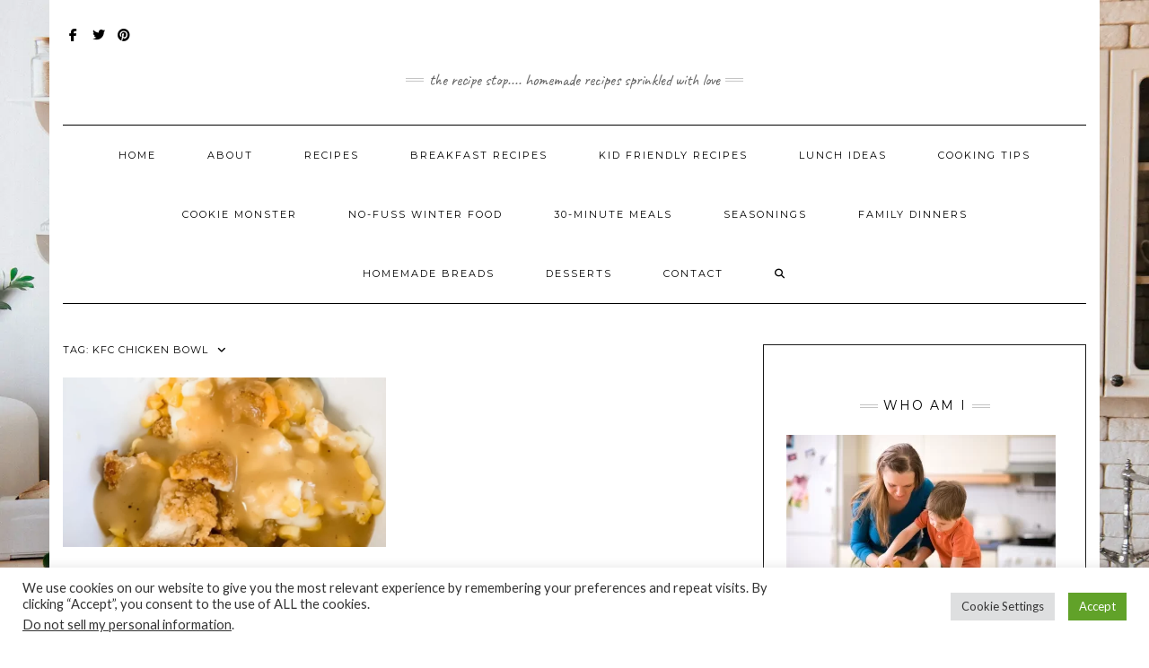

--- FILE ---
content_type: text/html; charset=UTF-8
request_url: https://www.therecipestop.com/tag/kfc-chicken-bowl/
body_size: 16841
content:
<!DOCTYPE html>
<html lang="en-US">
<head>
    <meta charset="UTF-8" />
    <meta http-equiv="X-UA-Compatible" content="IE=edge" />
    <meta name="viewport" content="width=device-width, initial-scale=1" />
        <meta name='robots' content='index, follow, max-image-preview:large, max-snippet:-1, max-video-preview:-1' />

	<!-- This site is optimized with the Yoast SEO plugin v26.6 - https://yoast.com/wordpress/plugins/seo/ -->
	<title>KFC chicken bowl Archives - THE RECIPE STOP</title>
	<link rel="canonical" href="https://www.therecipestop.com/tag/kfc-chicken-bowl/" />
	<meta property="og:locale" content="en_US" />
	<meta property="og:type" content="article" />
	<meta property="og:title" content="KFC chicken bowl Archives - THE RECIPE STOP" />
	<meta property="og:url" content="https://www.therecipestop.com/tag/kfc-chicken-bowl/" />
	<meta property="og:site_name" content="THE RECIPE STOP" />
	<meta property="og:image" content="https://www.therecipestop.com/wp-content/uploads/2023/06/cropped-randy-fath-hRNkOZvStJk-unsplash-scaled-1.jpg" />
	<meta property="og:image:width" content="2558" />
	<meta property="og:image:height" content="1283" />
	<meta property="og:image:type" content="image/jpeg" />
	<meta name="twitter:card" content="summary_large_image" />
	<meta name="twitter:site" content="@HarnsbergerBarb" />
	<script type="application/ld+json" class="yoast-schema-graph">{"@context":"https://schema.org","@graph":[{"@type":"CollectionPage","@id":"https://www.therecipestop.com/tag/kfc-chicken-bowl/","url":"https://www.therecipestop.com/tag/kfc-chicken-bowl/","name":"KFC chicken bowl Archives - THE RECIPE STOP","isPartOf":{"@id":"https://www.therecipestop.com/#website"},"primaryImageOfPage":{"@id":"https://www.therecipestop.com/tag/kfc-chicken-bowl/#primaryimage"},"image":{"@id":"https://www.therecipestop.com/tag/kfc-chicken-bowl/#primaryimage"},"thumbnailUrl":"https://www.therecipestop.com/wp-content/uploads/2022/08/IMG_6362-scaled-1.webp","breadcrumb":{"@id":"https://www.therecipestop.com/tag/kfc-chicken-bowl/#breadcrumb"},"inLanguage":"en-US"},{"@type":"ImageObject","inLanguage":"en-US","@id":"https://www.therecipestop.com/tag/kfc-chicken-bowl/#primaryimage","url":"https://www.therecipestop.com/wp-content/uploads/2022/08/IMG_6362-scaled-1.webp","contentUrl":"https://www.therecipestop.com/wp-content/uploads/2022/08/IMG_6362-scaled-1.webp","width":1200,"height":1600},{"@type":"BreadcrumbList","@id":"https://www.therecipestop.com/tag/kfc-chicken-bowl/#breadcrumb","itemListElement":[{"@type":"ListItem","position":1,"name":"Home","item":"https://www.therecipestop.com/"},{"@type":"ListItem","position":2,"name":"KFC chicken bowl"}]},{"@type":"WebSite","@id":"https://www.therecipestop.com/#website","url":"https://www.therecipestop.com/","name":"THE RECIPE STOP","description":"THE RECIPE STOP.... HOMEMADE RECIPES SPRINKLED WITH LOVE","publisher":{"@id":"https://www.therecipestop.com/#/schema/person/e58090ebeecb2748e6c102678f9331c1"},"potentialAction":[{"@type":"SearchAction","target":{"@type":"EntryPoint","urlTemplate":"https://www.therecipestop.com/?s={search_term_string}"},"query-input":{"@type":"PropertyValueSpecification","valueRequired":true,"valueName":"search_term_string"}}],"inLanguage":"en-US"},{"@type":["Person","Organization"],"@id":"https://www.therecipestop.com/#/schema/person/e58090ebeecb2748e6c102678f9331c1","name":"The Recipe Stop Staff","image":{"@type":"ImageObject","inLanguage":"en-US","@id":"https://www.therecipestop.com/#/schema/person/image/","url":"https://secure.gravatar.com/avatar/c60359efc63f5e3d27411c84f18253d3e0573577eaae2e368fdce69f50e931fb?s=96&d=mm&r=g","contentUrl":"https://secure.gravatar.com/avatar/c60359efc63f5e3d27411c84f18253d3e0573577eaae2e368fdce69f50e931fb?s=96&d=mm&r=g","caption":"The Recipe Stop Staff"},"logo":{"@id":"https://www.therecipestop.com/#/schema/person/image/"},"sameAs":["https://www.therecipestop.com","https://www.facebook.com/barbara.harnsberger","https://www.instagram.com/barbsfamilytips/","https://www.linkedin.com/in/barbaraharnsberger/","https://www.pinterest.com/barbharnsberger/","https://x.com/https://twitter.com/HarnsbergerBarb"]}]}</script>
	<!-- / Yoast SEO plugin. -->


<link rel='dns-prefetch' href='//fonts.googleapis.com' />
<link href='https://fonts.gstatic.com' crossorigin rel='preconnect' />
<link rel="alternate" type="application/rss+xml" title="THE RECIPE STOP &raquo; Feed" href="https://www.therecipestop.com/feed/" />
<link rel="alternate" type="application/rss+xml" title="THE RECIPE STOP &raquo; KFC chicken bowl Tag Feed" href="https://www.therecipestop.com/tag/kfc-chicken-bowl/feed/" />
<script>(()=>{"use strict";const e=[400,500,600,700,800,900],t=e=>`wprm-min-${e}`,n=e=>`wprm-max-${e}`,s=new Set,o="ResizeObserver"in window,r=o?new ResizeObserver((e=>{for(const t of e)c(t.target)})):null,i=.5/(window.devicePixelRatio||1);function c(s){const o=s.getBoundingClientRect().width||0;for(let r=0;r<e.length;r++){const c=e[r],a=o<=c+i;o>c+i?s.classList.add(t(c)):s.classList.remove(t(c)),a?s.classList.add(n(c)):s.classList.remove(n(c))}}function a(e){s.has(e)||(s.add(e),r&&r.observe(e),c(e))}!function(e=document){e.querySelectorAll(".wprm-recipe").forEach(a)}();if(new MutationObserver((e=>{for(const t of e)for(const e of t.addedNodes)e instanceof Element&&(e.matches?.(".wprm-recipe")&&a(e),e.querySelectorAll?.(".wprm-recipe").forEach(a))})).observe(document.documentElement,{childList:!0,subtree:!0}),!o){let e=0;addEventListener("resize",(()=>{e&&cancelAnimationFrame(e),e=requestAnimationFrame((()=>s.forEach(c)))}),{passive:!0})}})();</script>		<style>
			.lazyload,
			.lazyloading {
				max-width: 100%;
			}
		</style>
		<style id='wp-img-auto-sizes-contain-inline-css' type='text/css'>
img:is([sizes=auto i],[sizes^="auto," i]){contain-intrinsic-size:3000px 1500px}
/*# sourceURL=wp-img-auto-sizes-contain-inline-css */
</style>
<link rel='stylesheet' id='wprm-public-css' href='https://www.therecipestop.com/wp-content/plugins/wp-recipe-maker/dist/public-modern.css' type='text/css' media='all' />
<style id='wp-emoji-styles-inline-css' type='text/css'>

	img.wp-smiley, img.emoji {
		display: inline !important;
		border: none !important;
		box-shadow: none !important;
		height: 1em !important;
		width: 1em !important;
		margin: 0 0.07em !important;
		vertical-align: -0.1em !important;
		background: none !important;
		padding: 0 !important;
	}
/*# sourceURL=wp-emoji-styles-inline-css */
</style>
<style id='wp-block-library-inline-css' type='text/css'>
:root{--wp-block-synced-color:#7a00df;--wp-block-synced-color--rgb:122,0,223;--wp-bound-block-color:var(--wp-block-synced-color);--wp-editor-canvas-background:#ddd;--wp-admin-theme-color:#007cba;--wp-admin-theme-color--rgb:0,124,186;--wp-admin-theme-color-darker-10:#006ba1;--wp-admin-theme-color-darker-10--rgb:0,107,160.5;--wp-admin-theme-color-darker-20:#005a87;--wp-admin-theme-color-darker-20--rgb:0,90,135;--wp-admin-border-width-focus:2px}@media (min-resolution:192dpi){:root{--wp-admin-border-width-focus:1.5px}}.wp-element-button{cursor:pointer}:root .has-very-light-gray-background-color{background-color:#eee}:root .has-very-dark-gray-background-color{background-color:#313131}:root .has-very-light-gray-color{color:#eee}:root .has-very-dark-gray-color{color:#313131}:root .has-vivid-green-cyan-to-vivid-cyan-blue-gradient-background{background:linear-gradient(135deg,#00d084,#0693e3)}:root .has-purple-crush-gradient-background{background:linear-gradient(135deg,#34e2e4,#4721fb 50%,#ab1dfe)}:root .has-hazy-dawn-gradient-background{background:linear-gradient(135deg,#faaca8,#dad0ec)}:root .has-subdued-olive-gradient-background{background:linear-gradient(135deg,#fafae1,#67a671)}:root .has-atomic-cream-gradient-background{background:linear-gradient(135deg,#fdd79a,#004a59)}:root .has-nightshade-gradient-background{background:linear-gradient(135deg,#330968,#31cdcf)}:root .has-midnight-gradient-background{background:linear-gradient(135deg,#020381,#2874fc)}:root{--wp--preset--font-size--normal:16px;--wp--preset--font-size--huge:42px}.has-regular-font-size{font-size:1em}.has-larger-font-size{font-size:2.625em}.has-normal-font-size{font-size:var(--wp--preset--font-size--normal)}.has-huge-font-size{font-size:var(--wp--preset--font-size--huge)}.has-text-align-center{text-align:center}.has-text-align-left{text-align:left}.has-text-align-right{text-align:right}.has-fit-text{white-space:nowrap!important}#end-resizable-editor-section{display:none}.aligncenter{clear:both}.items-justified-left{justify-content:flex-start}.items-justified-center{justify-content:center}.items-justified-right{justify-content:flex-end}.items-justified-space-between{justify-content:space-between}.screen-reader-text{border:0;clip-path:inset(50%);height:1px;margin:-1px;overflow:hidden;padding:0;position:absolute;width:1px;word-wrap:normal!important}.screen-reader-text:focus{background-color:#ddd;clip-path:none;color:#444;display:block;font-size:1em;height:auto;left:5px;line-height:normal;padding:15px 23px 14px;text-decoration:none;top:5px;width:auto;z-index:100000}html :where(.has-border-color){border-style:solid}html :where([style*=border-top-color]){border-top-style:solid}html :where([style*=border-right-color]){border-right-style:solid}html :where([style*=border-bottom-color]){border-bottom-style:solid}html :where([style*=border-left-color]){border-left-style:solid}html :where([style*=border-width]){border-style:solid}html :where([style*=border-top-width]){border-top-style:solid}html :where([style*=border-right-width]){border-right-style:solid}html :where([style*=border-bottom-width]){border-bottom-style:solid}html :where([style*=border-left-width]){border-left-style:solid}html :where(img[class*=wp-image-]){height:auto;max-width:100%}:where(figure){margin:0 0 1em}html :where(.is-position-sticky){--wp-admin--admin-bar--position-offset:var(--wp-admin--admin-bar--height,0px)}@media screen and (max-width:600px){html :where(.is-position-sticky){--wp-admin--admin-bar--position-offset:0px}}

/*# sourceURL=wp-block-library-inline-css */
</style><style id='global-styles-inline-css' type='text/css'>
:root{--wp--preset--aspect-ratio--square: 1;--wp--preset--aspect-ratio--4-3: 4/3;--wp--preset--aspect-ratio--3-4: 3/4;--wp--preset--aspect-ratio--3-2: 3/2;--wp--preset--aspect-ratio--2-3: 2/3;--wp--preset--aspect-ratio--16-9: 16/9;--wp--preset--aspect-ratio--9-16: 9/16;--wp--preset--color--black: #000000;--wp--preset--color--cyan-bluish-gray: #abb8c3;--wp--preset--color--white: #ffffff;--wp--preset--color--pale-pink: #f78da7;--wp--preset--color--vivid-red: #cf2e2e;--wp--preset--color--luminous-vivid-orange: #ff6900;--wp--preset--color--luminous-vivid-amber: #fcb900;--wp--preset--color--light-green-cyan: #7bdcb5;--wp--preset--color--vivid-green-cyan: #00d084;--wp--preset--color--pale-cyan-blue: #8ed1fc;--wp--preset--color--vivid-cyan-blue: #0693e3;--wp--preset--color--vivid-purple: #9b51e0;--wp--preset--gradient--vivid-cyan-blue-to-vivid-purple: linear-gradient(135deg,rgb(6,147,227) 0%,rgb(155,81,224) 100%);--wp--preset--gradient--light-green-cyan-to-vivid-green-cyan: linear-gradient(135deg,rgb(122,220,180) 0%,rgb(0,208,130) 100%);--wp--preset--gradient--luminous-vivid-amber-to-luminous-vivid-orange: linear-gradient(135deg,rgb(252,185,0) 0%,rgb(255,105,0) 100%);--wp--preset--gradient--luminous-vivid-orange-to-vivid-red: linear-gradient(135deg,rgb(255,105,0) 0%,rgb(207,46,46) 100%);--wp--preset--gradient--very-light-gray-to-cyan-bluish-gray: linear-gradient(135deg,rgb(238,238,238) 0%,rgb(169,184,195) 100%);--wp--preset--gradient--cool-to-warm-spectrum: linear-gradient(135deg,rgb(74,234,220) 0%,rgb(151,120,209) 20%,rgb(207,42,186) 40%,rgb(238,44,130) 60%,rgb(251,105,98) 80%,rgb(254,248,76) 100%);--wp--preset--gradient--blush-light-purple: linear-gradient(135deg,rgb(255,206,236) 0%,rgb(152,150,240) 100%);--wp--preset--gradient--blush-bordeaux: linear-gradient(135deg,rgb(254,205,165) 0%,rgb(254,45,45) 50%,rgb(107,0,62) 100%);--wp--preset--gradient--luminous-dusk: linear-gradient(135deg,rgb(255,203,112) 0%,rgb(199,81,192) 50%,rgb(65,88,208) 100%);--wp--preset--gradient--pale-ocean: linear-gradient(135deg,rgb(255,245,203) 0%,rgb(182,227,212) 50%,rgb(51,167,181) 100%);--wp--preset--gradient--electric-grass: linear-gradient(135deg,rgb(202,248,128) 0%,rgb(113,206,126) 100%);--wp--preset--gradient--midnight: linear-gradient(135deg,rgb(2,3,129) 0%,rgb(40,116,252) 100%);--wp--preset--font-size--small: 13px;--wp--preset--font-size--medium: 20px;--wp--preset--font-size--large: 36px;--wp--preset--font-size--x-large: 42px;--wp--preset--spacing--20: 0.44rem;--wp--preset--spacing--30: 0.67rem;--wp--preset--spacing--40: 1rem;--wp--preset--spacing--50: 1.5rem;--wp--preset--spacing--60: 2.25rem;--wp--preset--spacing--70: 3.38rem;--wp--preset--spacing--80: 5.06rem;--wp--preset--shadow--natural: 6px 6px 9px rgba(0, 0, 0, 0.2);--wp--preset--shadow--deep: 12px 12px 50px rgba(0, 0, 0, 0.4);--wp--preset--shadow--sharp: 6px 6px 0px rgba(0, 0, 0, 0.2);--wp--preset--shadow--outlined: 6px 6px 0px -3px rgb(255, 255, 255), 6px 6px rgb(0, 0, 0);--wp--preset--shadow--crisp: 6px 6px 0px rgb(0, 0, 0);}:where(.is-layout-flex){gap: 0.5em;}:where(.is-layout-grid){gap: 0.5em;}body .is-layout-flex{display: flex;}.is-layout-flex{flex-wrap: wrap;align-items: center;}.is-layout-flex > :is(*, div){margin: 0;}body .is-layout-grid{display: grid;}.is-layout-grid > :is(*, div){margin: 0;}:where(.wp-block-columns.is-layout-flex){gap: 2em;}:where(.wp-block-columns.is-layout-grid){gap: 2em;}:where(.wp-block-post-template.is-layout-flex){gap: 1.25em;}:where(.wp-block-post-template.is-layout-grid){gap: 1.25em;}.has-black-color{color: var(--wp--preset--color--black) !important;}.has-cyan-bluish-gray-color{color: var(--wp--preset--color--cyan-bluish-gray) !important;}.has-white-color{color: var(--wp--preset--color--white) !important;}.has-pale-pink-color{color: var(--wp--preset--color--pale-pink) !important;}.has-vivid-red-color{color: var(--wp--preset--color--vivid-red) !important;}.has-luminous-vivid-orange-color{color: var(--wp--preset--color--luminous-vivid-orange) !important;}.has-luminous-vivid-amber-color{color: var(--wp--preset--color--luminous-vivid-amber) !important;}.has-light-green-cyan-color{color: var(--wp--preset--color--light-green-cyan) !important;}.has-vivid-green-cyan-color{color: var(--wp--preset--color--vivid-green-cyan) !important;}.has-pale-cyan-blue-color{color: var(--wp--preset--color--pale-cyan-blue) !important;}.has-vivid-cyan-blue-color{color: var(--wp--preset--color--vivid-cyan-blue) !important;}.has-vivid-purple-color{color: var(--wp--preset--color--vivid-purple) !important;}.has-black-background-color{background-color: var(--wp--preset--color--black) !important;}.has-cyan-bluish-gray-background-color{background-color: var(--wp--preset--color--cyan-bluish-gray) !important;}.has-white-background-color{background-color: var(--wp--preset--color--white) !important;}.has-pale-pink-background-color{background-color: var(--wp--preset--color--pale-pink) !important;}.has-vivid-red-background-color{background-color: var(--wp--preset--color--vivid-red) !important;}.has-luminous-vivid-orange-background-color{background-color: var(--wp--preset--color--luminous-vivid-orange) !important;}.has-luminous-vivid-amber-background-color{background-color: var(--wp--preset--color--luminous-vivid-amber) !important;}.has-light-green-cyan-background-color{background-color: var(--wp--preset--color--light-green-cyan) !important;}.has-vivid-green-cyan-background-color{background-color: var(--wp--preset--color--vivid-green-cyan) !important;}.has-pale-cyan-blue-background-color{background-color: var(--wp--preset--color--pale-cyan-blue) !important;}.has-vivid-cyan-blue-background-color{background-color: var(--wp--preset--color--vivid-cyan-blue) !important;}.has-vivid-purple-background-color{background-color: var(--wp--preset--color--vivid-purple) !important;}.has-black-border-color{border-color: var(--wp--preset--color--black) !important;}.has-cyan-bluish-gray-border-color{border-color: var(--wp--preset--color--cyan-bluish-gray) !important;}.has-white-border-color{border-color: var(--wp--preset--color--white) !important;}.has-pale-pink-border-color{border-color: var(--wp--preset--color--pale-pink) !important;}.has-vivid-red-border-color{border-color: var(--wp--preset--color--vivid-red) !important;}.has-luminous-vivid-orange-border-color{border-color: var(--wp--preset--color--luminous-vivid-orange) !important;}.has-luminous-vivid-amber-border-color{border-color: var(--wp--preset--color--luminous-vivid-amber) !important;}.has-light-green-cyan-border-color{border-color: var(--wp--preset--color--light-green-cyan) !important;}.has-vivid-green-cyan-border-color{border-color: var(--wp--preset--color--vivid-green-cyan) !important;}.has-pale-cyan-blue-border-color{border-color: var(--wp--preset--color--pale-cyan-blue) !important;}.has-vivid-cyan-blue-border-color{border-color: var(--wp--preset--color--vivid-cyan-blue) !important;}.has-vivid-purple-border-color{border-color: var(--wp--preset--color--vivid-purple) !important;}.has-vivid-cyan-blue-to-vivid-purple-gradient-background{background: var(--wp--preset--gradient--vivid-cyan-blue-to-vivid-purple) !important;}.has-light-green-cyan-to-vivid-green-cyan-gradient-background{background: var(--wp--preset--gradient--light-green-cyan-to-vivid-green-cyan) !important;}.has-luminous-vivid-amber-to-luminous-vivid-orange-gradient-background{background: var(--wp--preset--gradient--luminous-vivid-amber-to-luminous-vivid-orange) !important;}.has-luminous-vivid-orange-to-vivid-red-gradient-background{background: var(--wp--preset--gradient--luminous-vivid-orange-to-vivid-red) !important;}.has-very-light-gray-to-cyan-bluish-gray-gradient-background{background: var(--wp--preset--gradient--very-light-gray-to-cyan-bluish-gray) !important;}.has-cool-to-warm-spectrum-gradient-background{background: var(--wp--preset--gradient--cool-to-warm-spectrum) !important;}.has-blush-light-purple-gradient-background{background: var(--wp--preset--gradient--blush-light-purple) !important;}.has-blush-bordeaux-gradient-background{background: var(--wp--preset--gradient--blush-bordeaux) !important;}.has-luminous-dusk-gradient-background{background: var(--wp--preset--gradient--luminous-dusk) !important;}.has-pale-ocean-gradient-background{background: var(--wp--preset--gradient--pale-ocean) !important;}.has-electric-grass-gradient-background{background: var(--wp--preset--gradient--electric-grass) !important;}.has-midnight-gradient-background{background: var(--wp--preset--gradient--midnight) !important;}.has-small-font-size{font-size: var(--wp--preset--font-size--small) !important;}.has-medium-font-size{font-size: var(--wp--preset--font-size--medium) !important;}.has-large-font-size{font-size: var(--wp--preset--font-size--large) !important;}.has-x-large-font-size{font-size: var(--wp--preset--font-size--x-large) !important;}
/*# sourceURL=global-styles-inline-css */
</style>

<style id='classic-theme-styles-inline-css' type='text/css'>
/*! This file is auto-generated */
.wp-block-button__link{color:#fff;background-color:#32373c;border-radius:9999px;box-shadow:none;text-decoration:none;padding:calc(.667em + 2px) calc(1.333em + 2px);font-size:1.125em}.wp-block-file__button{background:#32373c;color:#fff;text-decoration:none}
/*# sourceURL=/wp-includes/css/classic-themes.min.css */
</style>
<link rel='stylesheet' id='cookie-law-info-css' href='https://www.therecipestop.com/wp-content/plugins/cookie-law-info/legacy/public/css/cookie-law-info-public.css' type='text/css' media='all' />
<link rel='stylesheet' id='cookie-law-info-gdpr-css' href='https://www.therecipestop.com/wp-content/plugins/cookie-law-info/legacy/public/css/cookie-law-info-gdpr.css' type='text/css' media='all' />
<link rel='stylesheet' id='bootstrap-css' href='https://www.therecipestop.com/wp-content/themes/kale/assets/css/bootstrap.min.css' type='text/css' media='all' />
<link rel='stylesheet' id='bootstrap-select-css' href='https://www.therecipestop.com/wp-content/themes/kale/assets/css/bootstrap-select.min.css' type='text/css' media='all' />
<link rel='stylesheet' id='fontawesome-css' href='https://www.therecipestop.com/wp-content/themes/kale/assets/css/fontawesome.min.css' type='text/css' media='all' />
<link rel='stylesheet' id='fontawesome-all-css' href='https://www.therecipestop.com/wp-content/themes/kale/assets/css/all.min.css' type='text/css' media='all' />
<link rel='stylesheet' id='owl-carousel-css' href='https://www.therecipestop.com/wp-content/themes/kale/assets/css/owl.carousel.css' type='text/css' media='all' />
<link rel='stylesheet' id='kale-style-css' href='https://www.therecipestop.com/wp-content/themes/kale/style.css' type='text/css' media='all' />
<link rel='stylesheet' id='kale-style-child-css' href='https://www.therecipestop.com/wp-content/themes/Kale-Child-Theme/style.css' type='text/css' media='all' />
<link rel='stylesheet' id='kale-fonts-css' href='https://fonts.googleapis.com/css?family=Montserrat%3A400%2C700%7CLato%3A400%2C700%2C300%2C300italic%2C400italic%2C700italic%7CRaleway%3A200%7CCaveat&#038;subset=latin%2Clatin-ext' type='text/css' media='all' />
<link rel='stylesheet' id='recent-posts-widget-with-thumbnails-public-style-css' href='https://www.therecipestop.com/wp-content/plugins/recent-posts-widget-with-thumbnails/public.css' type='text/css' media='all' />
<script type="text/javascript" src="https://www.therecipestop.com/wp-includes/js/jquery/jquery.min.js" id="jquery-core-js"></script>
<script type="text/javascript" src="https://www.therecipestop.com/wp-includes/js/jquery/jquery-migrate.min.js" id="jquery-migrate-js"></script>
<script type="text/javascript" id="cookie-law-info-js-extra">
/* <![CDATA[ */
var Cli_Data = {"nn_cookie_ids":[],"cookielist":[],"non_necessary_cookies":[],"ccpaEnabled":"1","ccpaRegionBased":"","ccpaBarEnabled":"1","strictlyEnabled":["necessary","obligatoire"],"ccpaType":"ccpa_gdpr","js_blocking":"1","custom_integration":"","triggerDomRefresh":"","secure_cookies":""};
var cli_cookiebar_settings = {"animate_speed_hide":"500","animate_speed_show":"500","background":"#FFF","border":"#b1a6a6c2","border_on":"","button_1_button_colour":"#61a229","button_1_button_hover":"#4e8221","button_1_link_colour":"#fff","button_1_as_button":"1","button_1_new_win":"","button_2_button_colour":"#333","button_2_button_hover":"#292929","button_2_link_colour":"#444","button_2_as_button":"","button_2_hidebar":"","button_3_button_colour":"#dedfe0","button_3_button_hover":"#b2b2b3","button_3_link_colour":"#333333","button_3_as_button":"1","button_3_new_win":"","button_4_button_colour":"#dedfe0","button_4_button_hover":"#b2b2b3","button_4_link_colour":"#333333","button_4_as_button":"1","button_7_button_colour":"#61a229","button_7_button_hover":"#4e8221","button_7_link_colour":"#fff","button_7_as_button":"1","button_7_new_win":"","font_family":"inherit","header_fix":"","notify_animate_hide":"1","notify_animate_show":"","notify_div_id":"#cookie-law-info-bar","notify_position_horizontal":"right","notify_position_vertical":"bottom","scroll_close":"","scroll_close_reload":"","accept_close_reload":"","reject_close_reload":"","showagain_tab":"","showagain_background":"#fff","showagain_border":"#000","showagain_div_id":"#cookie-law-info-again","showagain_x_position":"100px","text":"#333333","show_once_yn":"","show_once":"10000","logging_on":"","as_popup":"","popup_overlay":"1","bar_heading_text":"","cookie_bar_as":"banner","popup_showagain_position":"bottom-right","widget_position":"left"};
var log_object = {"ajax_url":"https://www.therecipestop.com/wp-admin/admin-ajax.php"};
//# sourceURL=cookie-law-info-js-extra
/* ]]> */
</script>
<script type="text/javascript" src="https://www.therecipestop.com/wp-content/plugins/cookie-law-info/legacy/public/js/cookie-law-info-public.js" id="cookie-law-info-js"></script>
<script type="text/javascript" id="cookie-law-info-ccpa-js-extra">
/* <![CDATA[ */
var ccpa_data = {"opt_out_prompt":"Do you really wish to opt out?","opt_out_confirm":"Confirm","opt_out_cancel":"Cancel"};
//# sourceURL=cookie-law-info-ccpa-js-extra
/* ]]> */
</script>
<script type="text/javascript" src="https://www.therecipestop.com/wp-content/plugins/cookie-law-info/legacy/admin/modules/ccpa/assets/js/cookie-law-info-ccpa.js" id="cookie-law-info-ccpa-js"></script>
<link rel="https://api.w.org/" href="https://www.therecipestop.com/wp-json/" /><link rel="alternate" title="JSON" type="application/json" href="https://www.therecipestop.com/wp-json/wp/v2/tags/253" /><link rel="EditURI" type="application/rsd+xml" title="RSD" href="https://www.therecipestop.com/xmlrpc.php?rsd" />
<style type="text/css"> .tippy-box[data-theme~="wprm"] { background-color: #333333; color: #FFFFFF; } .tippy-box[data-theme~="wprm"][data-placement^="top"] > .tippy-arrow::before { border-top-color: #333333; } .tippy-box[data-theme~="wprm"][data-placement^="bottom"] > .tippy-arrow::before { border-bottom-color: #333333; } .tippy-box[data-theme~="wprm"][data-placement^="left"] > .tippy-arrow::before { border-left-color: #333333; } .tippy-box[data-theme~="wprm"][data-placement^="right"] > .tippy-arrow::before { border-right-color: #333333; } .tippy-box[data-theme~="wprm"] a { color: #FFFFFF; } .wprm-comment-rating svg { width: 18px !important; height: 18px !important; } img.wprm-comment-rating { width: 90px !important; height: 18px !important; } body { --comment-rating-star-color: #343434; } body { --wprm-popup-font-size: 16px; } body { --wprm-popup-background: #ffffff; } body { --wprm-popup-title: #000000; } body { --wprm-popup-content: #444444; } body { --wprm-popup-button-background: #444444; } body { --wprm-popup-button-text: #ffffff; } body { --wprm-popup-accent: #747B2D; }</style><style type="text/css">.wprm-glossary-term {color: #5A822B;text-decoration: underline;cursor: help;}</style><style type="text/css">.wprm-recipe-template-snippet-basic-buttons {
    font-family: inherit; /* wprm_font_family type=font */
    font-size: 0.9em; /* wprm_font_size type=font_size */
    text-align: center; /* wprm_text_align type=align */
    margin-top: 0px; /* wprm_margin_top type=size */
    margin-bottom: 10px; /* wprm_margin_bottom type=size */
}
.wprm-recipe-template-snippet-basic-buttons a  {
    margin: 5px; /* wprm_margin_button type=size */
    margin: 5px; /* wprm_margin_button type=size */
}

.wprm-recipe-template-snippet-basic-buttons a:first-child {
    margin-left: 0;
}
.wprm-recipe-template-snippet-basic-buttons a:last-child {
    margin-right: 0;
}.wprm-recipe-template-chic {
    margin: 20px auto;
    background-color: #fafafa; /* wprm_background type=color */
    font-family: -apple-system, BlinkMacSystemFont, "Segoe UI", Roboto, Oxygen-Sans, Ubuntu, Cantarell, "Helvetica Neue", sans-serif; /* wprm_main_font_family type=font */
    font-size: 0.9em; /* wprm_main_font_size type=font_size */
    line-height: 1.5em; /* wprm_main_line_height type=font_size */
    color: #333333; /* wprm_main_text type=color */
    max-width: 650px; /* wprm_max_width type=size */
}
.wprm-recipe-template-chic a {
    color: #3498db; /* wprm_link type=color */
}
.wprm-recipe-template-chic p, .wprm-recipe-template-chic li {
    font-family: -apple-system, BlinkMacSystemFont, "Segoe UI", Roboto, Oxygen-Sans, Ubuntu, Cantarell, "Helvetica Neue", sans-serif; /* wprm_main_font_family type=font */
    font-size: 1em !important;
    line-height: 1.5em !important; /* wprm_main_line_height type=font_size */
}
.wprm-recipe-template-chic li {
    margin: 0 0 0 32px !important;
    padding: 0 !important;
}
.rtl .wprm-recipe-template-chic li {
    margin: 0 32px 0 0 !important;
}
.wprm-recipe-template-chic ol, .wprm-recipe-template-chic ul {
    margin: 0 !important;
    padding: 0 !important;
}
.wprm-recipe-template-chic br {
    display: none;
}
.wprm-recipe-template-chic .wprm-recipe-name,
.wprm-recipe-template-chic .wprm-recipe-header {
    font-family: -apple-system, BlinkMacSystemFont, "Segoe UI", Roboto, Oxygen-Sans, Ubuntu, Cantarell, "Helvetica Neue", sans-serif; /* wprm_header_font_family type=font */
    color: #000000; /* wprm_header_text type=color */
    line-height: 1.3em; /* wprm_header_line_height type=font_size */
}
.wprm-recipe-template-chic .wprm-recipe-header * {
    font-family: -apple-system, BlinkMacSystemFont, "Segoe UI", Roboto, Oxygen-Sans, Ubuntu, Cantarell, "Helvetica Neue", sans-serif; /* wprm_main_font_family type=font */
}
.wprm-recipe-template-chic h1,
.wprm-recipe-template-chic h2,
.wprm-recipe-template-chic h3,
.wprm-recipe-template-chic h4,
.wprm-recipe-template-chic h5,
.wprm-recipe-template-chic h6 {
    font-family: -apple-system, BlinkMacSystemFont, "Segoe UI", Roboto, Oxygen-Sans, Ubuntu, Cantarell, "Helvetica Neue", sans-serif; /* wprm_header_font_family type=font */
    color: #212121; /* wprm_header_text type=color */
    line-height: 1.3em; /* wprm_header_line_height type=font_size */
    margin: 0 !important;
    padding: 0 !important;
}
.wprm-recipe-template-chic .wprm-recipe-header {
    margin-top: 1.2em !important;
}
.wprm-recipe-template-chic h1 {
    font-size: 2em; /* wprm_h1_size type=font_size */
}
.wprm-recipe-template-chic h2 {
    font-size: 1.8em; /* wprm_h2_size type=font_size */
}
.wprm-recipe-template-chic h3 {
    font-size: 1.2em; /* wprm_h3_size type=font_size */
}
.wprm-recipe-template-chic h4 {
    font-size: 1em; /* wprm_h4_size type=font_size */
}
.wprm-recipe-template-chic h5 {
    font-size: 1em; /* wprm_h5_size type=font_size */
}
.wprm-recipe-template-chic h6 {
    font-size: 1em; /* wprm_h6_size type=font_size */
}.wprm-recipe-template-chic {
    font-size: 1em; /* wprm_main_font_size type=font_size */
	border-style: solid; /* wprm_border_style type=border */
	border-width: 1px; /* wprm_border_width type=size */
	border-color: #E0E0E0; /* wprm_border type=color */
    padding: 10px;
    background-color: #ffffff; /* wprm_background type=color */
    max-width: 950px; /* wprm_max_width type=size */
}
.wprm-recipe-template-chic a {
    color: #5A822B; /* wprm_link type=color */
}
.wprm-recipe-template-chic .wprm-recipe-name {
    line-height: 1.3em;
    font-weight: bold;
}
.wprm-recipe-template-chic .wprm-template-chic-buttons {
	clear: both;
    font-size: 0.9em;
    text-align: center;
}
.wprm-recipe-template-chic .wprm-template-chic-buttons .wprm-recipe-icon {
    margin-right: 5px;
}
.wprm-recipe-template-chic .wprm-recipe-header {
	margin-bottom: 0.5em !important;
}
.wprm-recipe-template-chic .wprm-nutrition-label-container {
	font-size: 0.9em;
}
.wprm-recipe-template-chic .wprm-call-to-action {
	border-radius: 3px;
}.wprm-recipe-template-compact-howto {
    margin: 20px auto;
    background-color: #fafafa; /* wprm_background type=color */
    font-family: -apple-system, BlinkMacSystemFont, "Segoe UI", Roboto, Oxygen-Sans, Ubuntu, Cantarell, "Helvetica Neue", sans-serif; /* wprm_main_font_family type=font */
    font-size: 0.9em; /* wprm_main_font_size type=font_size */
    line-height: 1.5em; /* wprm_main_line_height type=font_size */
    color: #333333; /* wprm_main_text type=color */
    max-width: 650px; /* wprm_max_width type=size */
}
.wprm-recipe-template-compact-howto a {
    color: #3498db; /* wprm_link type=color */
}
.wprm-recipe-template-compact-howto p, .wprm-recipe-template-compact-howto li {
    font-family: -apple-system, BlinkMacSystemFont, "Segoe UI", Roboto, Oxygen-Sans, Ubuntu, Cantarell, "Helvetica Neue", sans-serif; /* wprm_main_font_family type=font */
    font-size: 1em !important;
    line-height: 1.5em !important; /* wprm_main_line_height type=font_size */
}
.wprm-recipe-template-compact-howto li {
    margin: 0 0 0 32px !important;
    padding: 0 !important;
}
.rtl .wprm-recipe-template-compact-howto li {
    margin: 0 32px 0 0 !important;
}
.wprm-recipe-template-compact-howto ol, .wprm-recipe-template-compact-howto ul {
    margin: 0 !important;
    padding: 0 !important;
}
.wprm-recipe-template-compact-howto br {
    display: none;
}
.wprm-recipe-template-compact-howto .wprm-recipe-name,
.wprm-recipe-template-compact-howto .wprm-recipe-header {
    font-family: -apple-system, BlinkMacSystemFont, "Segoe UI", Roboto, Oxygen-Sans, Ubuntu, Cantarell, "Helvetica Neue", sans-serif; /* wprm_header_font_family type=font */
    color: #000000; /* wprm_header_text type=color */
    line-height: 1.3em; /* wprm_header_line_height type=font_size */
}
.wprm-recipe-template-compact-howto .wprm-recipe-header * {
    font-family: -apple-system, BlinkMacSystemFont, "Segoe UI", Roboto, Oxygen-Sans, Ubuntu, Cantarell, "Helvetica Neue", sans-serif; /* wprm_main_font_family type=font */
}
.wprm-recipe-template-compact-howto h1,
.wprm-recipe-template-compact-howto h2,
.wprm-recipe-template-compact-howto h3,
.wprm-recipe-template-compact-howto h4,
.wprm-recipe-template-compact-howto h5,
.wprm-recipe-template-compact-howto h6 {
    font-family: -apple-system, BlinkMacSystemFont, "Segoe UI", Roboto, Oxygen-Sans, Ubuntu, Cantarell, "Helvetica Neue", sans-serif; /* wprm_header_font_family type=font */
    color: #212121; /* wprm_header_text type=color */
    line-height: 1.3em; /* wprm_header_line_height type=font_size */
    margin: 0 !important;
    padding: 0 !important;
}
.wprm-recipe-template-compact-howto .wprm-recipe-header {
    margin-top: 1.2em !important;
}
.wprm-recipe-template-compact-howto h1 {
    font-size: 2em; /* wprm_h1_size type=font_size */
}
.wprm-recipe-template-compact-howto h2 {
    font-size: 1.8em; /* wprm_h2_size type=font_size */
}
.wprm-recipe-template-compact-howto h3 {
    font-size: 1.2em; /* wprm_h3_size type=font_size */
}
.wprm-recipe-template-compact-howto h4 {
    font-size: 1em; /* wprm_h4_size type=font_size */
}
.wprm-recipe-template-compact-howto h5 {
    font-size: 1em; /* wprm_h5_size type=font_size */
}
.wprm-recipe-template-compact-howto h6 {
    font-size: 1em; /* wprm_h6_size type=font_size */
}.wprm-recipe-template-compact-howto {
	border-style: solid; /* wprm_border_style type=border */
	border-width: 1px; /* wprm_border_width type=size */
	border-color: #777777; /* wprm_border type=color */
	border-radius: 0px; /* wprm_border_radius type=size */
	padding: 10px;
}</style>		<script>
			document.documentElement.className = document.documentElement.className.replace('no-js', 'js');
		</script>
				<style>
			.no-js img.lazyload {
				display: none;
			}

			figure.wp-block-image img.lazyloading {
				min-width: 150px;
			}

			.lazyload,
			.lazyloading {
				--smush-placeholder-width: 100px;
				--smush-placeholder-aspect-ratio: 1/1;
				width: var(--smush-image-width, var(--smush-placeholder-width)) !important;
				aspect-ratio: var(--smush-image-aspect-ratio, var(--smush-placeholder-aspect-ratio)) !important;
			}

						.lazyload, .lazyloading {
				opacity: 0;
			}

			.lazyloaded {
				opacity: 1;
				transition: opacity 400ms;
				transition-delay: 0ms;
			}

					</style>
		<style type="text/css" id="custom-background-css">
body.custom-background { background-image: url("https://www.therecipestop.com/wp-content/uploads/2023/02/pexels-dmitry-zvolskiy-2062426.webp"); background-position: left top; background-size: cover; background-repeat: no-repeat; background-attachment: fixed; }
</style>
			<style type="text/css" id="wp-custom-css">
			sidebar-no-borders .widget.widget_text { 
    padding: 10px 0;
    border-top: none; 
    border-bottom: none;
}
.sidebar-default {
	text-align: center;
}

.sidebar-default .widget-title {
	text-align: center;
}

.widget_categories select, .widget_archive select, select {
    display: initial;
}.credit li {
    display: none;
}

}

}


}
		</style>
		<style id="kirki-inline-styles"></style><link rel='stylesheet' id='cookie-law-info-table-css' href='https://www.therecipestop.com/wp-content/plugins/cookie-law-info/legacy/public/css/cookie-law-info-table.css' type='text/css' media='all' />
</head>

<body class="archive tag tag-kfc-chicken-bowl tag-253 custom-background wp-theme-kale wp-child-theme-Kale-Child-Theme">
<a class="skip-link screen-reader-text" href="#content">
Skip to content</a>

<div class="main-wrapper">
    <div class="container">

        <!-- Header -->
        <header class="header" role="banner">

                        <!-- Header Row 1 -->
            <div class="header-row-1">
                <div class="row">

					<!-- Widget / Social Menu -->
                    <div class="col-sm-6 header-row-1-left">
					<div id="nav_menu-7" class="header-widget widget widget_nav_menu"><div class="menu-social-container"><ul id="menu-social" class="menu"><li id="menu-item-5600" class="menu-item menu-item-type-custom menu-item-object-custom menu-item-5600"><a href="https://www.facebook.com/profile.php?id=100083644096087">Facebook</a></li>
<li id="menu-item-5601" class="menu-item menu-item-type-custom menu-item-object-custom menu-item-5601"><a href="https://twitter.com/HarnsbergerBarb">Twitter</a></li>
<li id="menu-item-5602" class="menu-item menu-item-type-custom menu-item-object-custom menu-item-5602"><a href="https://www.pinterest.com/barbharnsberger/">Pinterest</a></li>
</ul></div></div>                    </div>
					<!-- /Widget / Social Menu -->

                    <!-- Widget / Top Menu -->
					<div class="col-sm-6 header-row-1-right">
										</div>
					<!-- /Widget / Top Menu -->

                </div>
            </div>
			<div class="header-row-1-toggle"><i class="fa fa-angle-down"></i><span class="screen-reader-text">Toggle header</span></div>
            <!-- /Header Row 1 -->
            
            <!-- Header Row 2 -->
            <div class="header-row-2">
                <div class="logo">
                                    </div>
                                <div class="tagline"><p>THE RECIPE STOP.... HOMEMADE RECIPES SPRINKLED WITH LOVE</p></div>
                            </div>
            <!-- /Header Row 2 -->


            <!-- Header Row 3 -->
            <div class="header-row-3">
                <nav class="navbar navbar-default" role="navigation" aria-label="Main navigation">
                    <div class="navbar-header">
                        <button type="button" class="navbar-toggle collapsed" data-toggle="collapse" data-target=".header-row-3 .navbar-collapse" aria-expanded="false">
                        <span class="sr-only">Toggle Navigation</span>
                        <span class="icon-bar"></span>
                        <span class="icon-bar"></span>
                        <span class="icon-bar"></span>
                        </button>
                    </div>
                    <!-- Navigation -->
                    <div class="navbar-collapse collapse"><ul id="menu-menu-1" class="nav navbar-nav"><li id="menu-item-954" class="menu-item menu-item-type-taxonomy menu-item-object-category menu-item-954"><a href="https://www.therecipestop.com/category/home/">Home</a></li>
<li id="menu-item-951" class="menu-item menu-item-type-taxonomy menu-item-object-category menu-item-951"><a href="https://www.therecipestop.com/category/about/">About</a></li>
<li id="menu-item-19875" class="menu-item menu-item-type-post_type menu-item-object-easyindex menu-item-19875"><a href="https://www.therecipestop.com/indexes/recipe-index-4/">Recipes</a></li>
<li id="menu-item-941" class="menu-item menu-item-type-taxonomy menu-item-object-category menu-item-941"><a href="https://www.therecipestop.com/category/breakfast/">Breakfast Recipes</a></li>
<li id="menu-item-942" class="menu-item menu-item-type-taxonomy menu-item-object-category menu-item-942"><a href="https://www.therecipestop.com/category/kid-friendly-recipes/">Kid Friendly Recipes</a></li>
<li id="menu-item-943" class="menu-item menu-item-type-taxonomy menu-item-object-category menu-item-943"><a href="https://www.therecipestop.com/category/lunch-ideas/">Lunch Ideas</a></li>
<li id="menu-item-6007" class="menu-item menu-item-type-taxonomy menu-item-object-category menu-item-6007"><a href="https://www.therecipestop.com/category/cooking-tips/">Cooking Tips</a></li>
<li id="menu-item-945" class="menu-item menu-item-type-taxonomy menu-item-object-category menu-item-945"><a href="https://www.therecipestop.com/category/cookie-monster/">Cookie Monster</a></li>
<li id="menu-item-25847" class="menu-item menu-item-type-taxonomy menu-item-object-category menu-item-25847"><a href="https://www.therecipestop.com/category/no-fuss-winter-food/">No-Fuss Winter Food</a></li>
<li id="menu-item-948" class="menu-item menu-item-type-taxonomy menu-item-object-category menu-item-948"><a href="https://www.therecipestop.com/category/30-minute-meals/">30-Minute Meals</a></li>
<li id="menu-item-1477" class="menu-item menu-item-type-taxonomy menu-item-object-category menu-item-1477"><a href="https://www.therecipestop.com/category/seasonings/">Seasonings</a></li>
<li id="menu-item-947" class="menu-item menu-item-type-taxonomy menu-item-object-category menu-item-947"><a href="https://www.therecipestop.com/category/family-dinners/">Family Dinners</a></li>
<li id="menu-item-950" class="menu-item menu-item-type-taxonomy menu-item-object-category menu-item-950"><a href="https://www.therecipestop.com/category/homemade-breads/">Homemade Breads</a></li>
<li id="menu-item-13433" class="menu-item menu-item-type-taxonomy menu-item-object-category menu-item-13433"><a href="https://www.therecipestop.com/category/desserts/">Desserts</a></li>
<li id="menu-item-4430" class="menu-item menu-item-type-post_type menu-item-object-page menu-item-4430"><a href="https://www.therecipestop.com/contact/">Contact</a></li>
<li class="search">
        <a href="javascript:;" id="toggle-main_search" data-toggle="dropdown"><i class="fa fa-search"></i></a>
        <div class="dropdown-menu main_search">
            <form name="main_search" method="get" action="https://www.therecipestop.com/">
                <input type="text" name="s" class="form-control" placeholder="Type here" />
            </form>
        </div>
    </li></ul></div>                    <!-- /Navigation -->
                </nav>
            </div>
            <!-- /Header Row 3 -->

        </header>
        <!-- /Header -->


<a id="content"></a>

<div class="blog-feed">
<!-- Two Columns -->
<div class="row two-columns">
    
<!-- Main Column -->
<div class="main-column  col-md-8 " role="main">
    <!-- Blog Feed -->
    <div class="blog-feed">
        <h2>Tag: <span>KFC chicken bowl</span></h2>
        
        <div class="blog-feed-posts">
        
        <div class="row">                    <div class="col-md-6"><div id="post-734" class="entry entry-small post-734 post type-post status-publish format-standard has-post-thumbnail category-30-minute-meals tag-homemade tag-kfc-chicken-bowl tag-recipe">
    
    <div class="entry-content">
        
        <div class="entry-thumb">
                        <a href="https://www.therecipestop.com/mouthwatering-kfc-mashed-potato-bowl/"><img width="760" height="400" src="https://www.therecipestop.com/wp-content/uploads/2022/08/IMG_6362-scaled-1-760x400.webp" class="img-responsive wp-post-image" alt="Mouthwatering KFC Chicken Mashed Potato Bowl" decoding="async" fetchpriority="high" /></a>
                    </div>
        
                
                <h3 class="entry-title"><a href="https://www.therecipestop.com/mouthwatering-kfc-mashed-potato-bowl/" title="Mouthwatering KFC Chicken Mashed Potato Bowl">Mouthwatering KFC Chicken Mashed Potato Bowl</a></h3>
                
                <div class="entry-summary">
                            </div>
                
                
    </div>
</div></div>
                    </div>        
        </div>
            </div>
    <!-- /Blog Feed -->
</div>
<!-- /Main Column -->    <!-- Sidebar -->
<aside class="sidebar sidebar-column  col-md-4 " role="complementary" aria-label="Primary sidebar"> 
    <div class="sidebar-default-borders sidebar-block sidebar-borders"><div id="custom_html-3" class="widget_text default-widget widget widget-bordered widget_custom_html"><div class="textwidget custom-html-widget"></div></div><div id="media_image-7" class="default-widget widget widget-bordered widget_media_image"><h3 class="widget-title"><span>Who Am I</span></h3><a href="https://www.therecipesstop.com/"><img width="300" height="211" data-src="https://www.therecipestop.com/wp-content/uploads/2022/07/depositphotos_4729922-stock-photo-young-mother-son-kitchen-making-1-300x211.webp" class="image wp-image-37  attachment-medium size-medium lazyload" alt="" style="--smush-placeholder-width: 300px; --smush-placeholder-aspect-ratio: 300/211;max-width: 100%; height: auto;" decoding="async" data-srcset="https://www.therecipestop.com/wp-content/uploads/2022/07/depositphotos_4729922-stock-photo-young-mother-son-kitchen-making-1-300x211.webp 300w, https://www.therecipestop.com/wp-content/uploads/2022/07/depositphotos_4729922-stock-photo-young-mother-son-kitchen-making-1.webp 600w" data-sizes="(max-width: 300px) 100vw, 300px" src="[data-uri]" /></a></div><div id="custom_html-5" class="widget_text default-widget widget widget-bordered widget_custom_html"><h3 class="widget-title"><span>A Culinary Tale of Family Traditions</span></h3><div class="textwidget custom-html-widget"> Embark on a culinary adventure with me as I unveil cherished family recipes that have stood the test of time. With 10 kids and 25 grandkids, my kitchen has witnessed countless moments of joy and togetherness, and now, I share these culinary treasures with you.
Every recipe is seasoned with love, just like home-cooked meals should be.</div></div><div id="media_image-11" class="default-widget widget widget-bordered widget_media_image"><img width="300" height="73" data-src="https://www.therecipestop.com/wp-content/uploads/2022/07/signature-300x73.png" class="image wp-image-138  attachment-medium size-medium lazyload" alt="" style="--smush-placeholder-width: 300px; --smush-placeholder-aspect-ratio: 300/73;max-width: 100%; height: auto;" decoding="async" data-srcset="https://www.therecipestop.com/wp-content/uploads/2022/07/signature-300x73.png 300w, https://www.therecipestop.com/wp-content/uploads/2022/07/signature-768x187.png 768w, https://www.therecipestop.com/wp-content/uploads/2022/07/signature.png 820w" data-sizes="(max-width: 300px) 100vw, 300px" src="[data-uri]" /></div></div><div class="sidebar-default sidebar-block sidebar-no-borders"><div id="recent-posts-widget-with-thumbnails-7" class="default-widget widget recent-posts-widget-with-thumbnails">
<div id="rpwwt-recent-posts-widget-with-thumbnails-7" class="rpwwt-widget">
<h3 class="widget-title"><span>Popular Posts</span></h3>
	<ul>
		<li><a href="https://www.therecipestop.com/old-fashioned-applesauce-cake/"><img width="760" height="400" data-src="https://www.therecipestop.com/wp-content/uploads/2026/01/pexels-rachel-loughman-3513722-5441093-760x400.jpg" class="attachment-kale-thumbnail size-kale-thumbnail wp-post-image lazyload" alt="" decoding="async" src="[data-uri]" style="--smush-placeholder-width: 760px; --smush-placeholder-aspect-ratio: 760/400;" /><span class="rpwwt-post-title">Old-Fashioned Applesauce Cake</span></a></li>
		<li><a href="https://www.therecipestop.com/creamy-broccoli-cheese-soup-in-bread-bowls/"><img width="685" height="400" data-src="https://www.therecipestop.com/wp-content/uploads/2026/01/spoonful-685x400.jpg" class="attachment-kale-thumbnail size-kale-thumbnail wp-post-image lazyload" alt="" decoding="async" src="[data-uri]" style="--smush-placeholder-width: 685px; --smush-placeholder-aspect-ratio: 685/400;" /><span class="rpwwt-post-title">Creamy Broccoli Cheese Soup in Bread Bowls</span></a></li>
	</ul>
</div><!-- .rpwwt-widget -->
</div><div id="categories-9" class="default-widget widget widget_categories"><h3 class="widget-title"><span>Categories</span></h3><form action="https://www.therecipestop.com" method="get"><label class="screen-reader-text" for="cat">Categories</label><select  name='cat' id='cat' class='postform'>
	<option value='-1'>Select Category</option>
	<option class="level-0" value="6606">“Boo-tiful Bites: Fun Halloween Recipes for All Ages”</option>
	<option class="level-0" value="74">30-Minute Meals</option>
	<option class="level-0" value="283">About Me</option>
	<option class="level-0" value="70">Breakfast Recipes</option>
	<option class="level-0" value="267">Cookie Monster</option>
	<option class="level-0" value="2250">Cooking Tips</option>
	<option class="level-0" value="279">Desserts</option>
	<option class="level-0" value="269">Family Dinners</option>
	<option class="level-0" value="4024">Here&#8217;s To A Cozy Delicious Fall</option>
	<option class="level-0" value="75">Homemade Breads</option>
	<option class="level-0" value="146">Kid Friendly Recipes</option>
	<option class="level-0" value="268">Lunch Ideas</option>
	<option class="level-0" value="6914">No-Fuss Winter Food</option>
	<option class="level-0" value="6847">Our Family Christmas Table</option>
	<option class="level-0" value="6225">Our Favorite Easter Recipes</option>
	<option class="level-0" value="76">Salads</option>
	<option class="level-0" value="6275">Seasoned With Love For Mother&#8217;s Day</option>
	<option class="level-0" value="483">Seasonings</option>
	<option class="level-0" value="6721">Taste Of Thanksgiving</option>
</select>
</form><script type="text/javascript">
/* <![CDATA[ */

( ( dropdownId ) => {
	const dropdown = document.getElementById( dropdownId );
	function onSelectChange() {
		setTimeout( () => {
			if ( 'escape' === dropdown.dataset.lastkey ) {
				return;
			}
			if ( dropdown.value && parseInt( dropdown.value ) > 0 && dropdown instanceof HTMLSelectElement ) {
				dropdown.parentElement.submit();
			}
		}, 250 );
	}
	function onKeyUp( event ) {
		if ( 'Escape' === event.key ) {
			dropdown.dataset.lastkey = 'escape';
		} else {
			delete dropdown.dataset.lastkey;
		}
	}
	function onClick() {
		delete dropdown.dataset.lastkey;
	}
	dropdown.addEventListener( 'keyup', onKeyUp );
	dropdown.addEventListener( 'click', onClick );
	dropdown.addEventListener( 'change', onSelectChange );
})( "cat" );

//# sourceURL=WP_Widget_Categories%3A%3Awidget
/* ]]> */
</script>
</div><div id="custom_html-9" class="widget_text default-widget widget widget_custom_html"><h3 class="widget-title"><span>Affiliate Disclosure</span></h3><div class="textwidget custom-html-widget">This page contains affiliate links, meaning I get a commission if you decide to make a purchase through my links or promo code, at no cost to you. Please understand that I have experience with all of these companies,and I highly recommend them.</div></div><div id="text-30" class="default-widget widget widget_text"><h3 class="widget-title"><span>Step into natural comfort with Hobibear Barefoot Shoes! 🌿 Designed to let your feet move freely, these lightweight, flexible shoes promote balance, posture, and a true barefoot feel.</span></h3>			<div class="textwidget"><p><a href="https://hobibear.com/pages/discount?source=aw&amp;utm_source=awin&amp;utm_medium=affiliate&amp;utm_campaign=2017631&amp;utm_content=Social+Content&amp;aw_affid=2017631&amp;sscid=94251_1767928444_ab5ebc4e6e25068d099901b7f3ac4ce8&amp;awc=94251_1767928444_ab5ebc4e6e25068d099901b7f3ac4ce8" target="_blank" rel="noopener"><img decoding="async" class="alignnone size-medium wp-image-26142 lazyload" data-src="https://www.therecipestop.com/wp-content/uploads/2026/01/536267047_10238558155196819_865198423573378666_n-300x168.jpg" alt="" width="300" height="168" data-srcset="https://www.therecipestop.com/wp-content/uploads/2026/01/536267047_10238558155196819_865198423573378666_n-300x168.jpg 300w, https://www.therecipestop.com/wp-content/uploads/2026/01/536267047_10238558155196819_865198423573378666_n-768x430.jpg 768w, https://www.therecipestop.com/wp-content/uploads/2026/01/536267047_10238558155196819_865198423573378666_n-480x270.jpg 480w, https://www.therecipestop.com/wp-content/uploads/2026/01/536267047_10238558155196819_865198423573378666_n.jpg 960w" data-sizes="(max-width: 300px) 100vw, 300px" src="[data-uri]" style="--smush-placeholder-width: 300px; --smush-placeholder-aspect-ratio: 300/168;" /></a></p>
</div>
		</div><div id="text-18" class="default-widget widget widget_text"><h3 class="widget-title"><span>AMERICAN FAMILY SAFETY&#8230;&#8230;PROTECTING AMERICA &#8211; ONE FAMILY AT A TIME!!</span></h3>			<div class="textwidget"><p><a href="https://shareasale.com/r.cfm?b=1581064&amp;u=381348&amp;m=8236&amp;urllink=&amp;afftrack=" target="_blank" rel="noopener"><img decoding="async" data-src="https://static.shareasale.com/image/8236/BePreparedforAnyDisaster_300x250.jpg" alt="Be Prepared For Any Disaster" border="0" src="[data-uri]" class="lazyload" /></a></p>
</div>
		</div><div id="text-24" class="default-widget widget widget_text"><h3 class="widget-title"><span>1Dental&#8230;Crazy Good Dental Plan!!! Sign Your Family Up Today!!</span></h3>			<div class="textwidget"><p><!-- START ADVERTISER: 1Dental.com from awin.com --></p>
<p><a rel="sponsored" href="https://www.awin1.com/cread.php?s=4082158&#038;v=49683&#038;q=534639&#038;r=2017631"><br />
    <img decoding="async" src="https://www.awin1.com/cshow.php?s=4082158&#038;v=49683&#038;q=534639&#038;r=2017631" border="0"><br />
</a></p>
<p><!-- END ADVERTISER: 1Dental.com from awin.com --></p>
</div>
		</div><div id="text-31" class="default-widget widget widget_text"><h3 class="widget-title"><span>Evermill is having The BIGGEST SALE they have ever done &#8211; 25% discount applied at checkout! Shop Now</span></h3>			<div class="textwidget"><p><a href="https://www.awin1.com/cread.php?awinmid=97237&amp;awinaffid=2017631&amp;campaign=&amp;ued=https%3A%2F%2Fevermill.com%2Fcollections%2Fsale" target="_blank" rel="noopener"><img decoding="async" class="alignnone size-medium wp-image-24596 lazyload" data-src="https://www.therecipestop.com/wp-content/uploads/2025/11/EVERMILL-0138_1_600x-300x300.webp" alt="" width="300" height="300" data-srcset="https://www.therecipestop.com/wp-content/uploads/2025/11/EVERMILL-0138_1_600x-300x300.webp 300w, https://www.therecipestop.com/wp-content/uploads/2025/11/EVERMILL-0138_1_600x-150x150.webp 150w, https://www.therecipestop.com/wp-content/uploads/2025/11/EVERMILL-0138_1_600x-500x500.webp 500w, https://www.therecipestop.com/wp-content/uploads/2025/11/EVERMILL-0138_1_600x.webp 600w" data-sizes="(max-width: 300px) 100vw, 300px" src="[data-uri]" style="--smush-placeholder-width: 300px; --smush-placeholder-aspect-ratio: 300/300;" /></a></p>
</div>
		</div><div id="categories-15" class="default-widget widget widget_categories"><h3 class="widget-title"><span>Categories</span></h3><form action="https://www.therecipestop.com" method="get"><label class="screen-reader-text" for="categories-dropdown-15">Categories</label><select  name='cat' id='categories-dropdown-15' class='postform'>
	<option value='-1'>Select Category</option>
	<option class="level-0" value="6606">“Boo-tiful Bites: Fun Halloween Recipes for All Ages”</option>
	<option class="level-0" value="74">30-Minute Meals</option>
	<option class="level-0" value="283">About Me</option>
	<option class="level-0" value="70">Breakfast Recipes</option>
	<option class="level-0" value="267">Cookie Monster</option>
	<option class="level-0" value="2250">Cooking Tips</option>
	<option class="level-0" value="279">Desserts</option>
	<option class="level-0" value="269">Family Dinners</option>
	<option class="level-0" value="4024">Here&#8217;s To A Cozy Delicious Fall</option>
	<option class="level-0" value="75">Homemade Breads</option>
	<option class="level-0" value="146">Kid Friendly Recipes</option>
	<option class="level-0" value="268">Lunch Ideas</option>
	<option class="level-0" value="6914">No-Fuss Winter Food</option>
	<option class="level-0" value="6847">Our Family Christmas Table</option>
	<option class="level-0" value="6225">Our Favorite Easter Recipes</option>
	<option class="level-0" value="76">Salads</option>
	<option class="level-0" value="6275">Seasoned With Love For Mother&#8217;s Day</option>
	<option class="level-0" value="483">Seasonings</option>
	<option class="level-0" value="6721">Taste Of Thanksgiving</option>
</select>
</form><script type="text/javascript">
/* <![CDATA[ */

( ( dropdownId ) => {
	const dropdown = document.getElementById( dropdownId );
	function onSelectChange() {
		setTimeout( () => {
			if ( 'escape' === dropdown.dataset.lastkey ) {
				return;
			}
			if ( dropdown.value && parseInt( dropdown.value ) > 0 && dropdown instanceof HTMLSelectElement ) {
				dropdown.parentElement.submit();
			}
		}, 250 );
	}
	function onKeyUp( event ) {
		if ( 'Escape' === event.key ) {
			dropdown.dataset.lastkey = 'escape';
		} else {
			delete dropdown.dataset.lastkey;
		}
	}
	function onClick() {
		delete dropdown.dataset.lastkey;
	}
	dropdown.addEventListener( 'keyup', onKeyUp );
	dropdown.addEventListener( 'click', onClick );
	dropdown.addEventListener( 'change', onSelectChange );
})( "categories-dropdown-15" );

//# sourceURL=WP_Widget_Categories%3A%3Awidget
/* ]]> */
</script>
</div></div></aside>
<!-- /Sidebar --></div>
<!-- /Two Columns -->
<hr />
</div>


        
        

<!-- Footer Widgets -->
<aside class="footer-widgets" role="complementary" aria-label="Footer sidebar">

    <!-- Footer Row 2 -->
        <div class="row footer-row-2">
        
        <div class="col-lg-3 col-md-3 col-sm-6 col-xs-12"><div id="media_image-16" class="footer-row-2-widget widget widget_media_image"><h3 class="widget-title">About Me</h3><a href="https://www.therecipestop.com/category/about/"><img width="284" height="200" data-src="https://www.therecipestop.com/wp-content/uploads/2022/07/depositphotos_4729922-stock-photo-young-mother-son-kitchen-making-1-300x211.webp" class="image wp-image-37  attachment-284x200 size-284x200 lazyload" alt="The Recipe Stop" style="--smush-placeholder-width: 284px; --smush-placeholder-aspect-ratio: 284/200;max-width: 100%; height: auto;" title="About Me" decoding="async" data-srcset="https://www.therecipestop.com/wp-content/uploads/2022/07/depositphotos_4729922-stock-photo-young-mother-son-kitchen-making-1-300x211.webp 300w, https://www.therecipestop.com/wp-content/uploads/2022/07/depositphotos_4729922-stock-photo-young-mother-son-kitchen-making-1.webp 600w" data-sizes="(max-width: 284px) 100vw, 284px" src="[data-uri]" /></a></div><div id="custom_html-13" class="widget_text footer-row-2-widget widget widget_custom_html"><div class="textwidget custom-html-widget">Welcome to The Recipe Stop. On my blog You will find all kinds of easy delicious recipes from my grandmother,mom, and friends. 
There are recipes for main dishes, desserts, kids food, special occasions and more. Thanks for stopping by.
</div></div></div>        
        <div class="col-lg-3 col-md-3 col-sm-6 col-xs-12"><div id="categories-19" class="footer-row-2-widget widget widget_categories"><h3 class="widget-title">Categories</h3>
			<ul>
					<li class="cat-item cat-item-6606"><a href="https://www.therecipestop.com/category/boo-tiful-bites-fun-halloween-recipes-for-all-ages/">“Boo-tiful Bites: Fun Halloween Recipes for All Ages”</a>
</li>
	<li class="cat-item cat-item-74"><a href="https://www.therecipestop.com/category/30-minute-meals/">30-Minute Meals</a>
</li>
	<li class="cat-item cat-item-283"><a href="https://www.therecipestop.com/category/about-me/">About Me</a>
</li>
	<li class="cat-item cat-item-70"><a href="https://www.therecipestop.com/category/breakfast/">Breakfast Recipes</a>
</li>
	<li class="cat-item cat-item-267"><a href="https://www.therecipestop.com/category/cookie-monster/">Cookie Monster</a>
</li>
	<li class="cat-item cat-item-2250"><a href="https://www.therecipestop.com/category/cooking-tips/">Cooking Tips</a>
</li>
	<li class="cat-item cat-item-279"><a href="https://www.therecipestop.com/category/desserts/">Desserts</a>
</li>
	<li class="cat-item cat-item-269"><a href="https://www.therecipestop.com/category/family-dinners/">Family Dinners</a>
</li>
	<li class="cat-item cat-item-4024"><a href="https://www.therecipestop.com/category/heres-to-a-cozy-delicious-fall/">Here&#039;s To A Cozy Delicious Fall</a>
</li>
	<li class="cat-item cat-item-75"><a href="https://www.therecipestop.com/category/homemade-breads/">Homemade Breads</a>
</li>
	<li class="cat-item cat-item-146"><a href="https://www.therecipestop.com/category/kid-friendly-recipes/">Kid Friendly Recipes</a>
</li>
	<li class="cat-item cat-item-268"><a href="https://www.therecipestop.com/category/lunch-ideas/">Lunch Ideas</a>
</li>
	<li class="cat-item cat-item-6914"><a href="https://www.therecipestop.com/category/no-fuss-winter-food/">No-Fuss Winter Food</a>
</li>
	<li class="cat-item cat-item-6847"><a href="https://www.therecipestop.com/category/our-family-christmas-table/">Our Family Christmas Table</a>
</li>
	<li class="cat-item cat-item-6225"><a href="https://www.therecipestop.com/category/our-favorite-easter-recipes/">Our Favorite Easter Recipes</a>
</li>
	<li class="cat-item cat-item-76"><a href="https://www.therecipestop.com/category/salads/">Salads</a>
</li>
	<li class="cat-item cat-item-6275"><a href="https://www.therecipestop.com/category/seasoned-with-love-for-mothers-day/">Seasoned With Love For Mother&#039;s Day</a>
</li>
	<li class="cat-item cat-item-483"><a href="https://www.therecipestop.com/category/seasonings/">Seasonings</a>
</li>
	<li class="cat-item cat-item-6721"><a href="https://www.therecipestop.com/category/taste-of-thanksgiving/">Taste Of Thanksgiving</a>
</li>
			</ul>

			</div></div>        
        <div class="col-lg-3 col-md-3 col-sm-6 col-xs-12"><div id="pages-11" class="footer-row-2-widget widget widget_pages"><h3 class="widget-title">Pages</h3>
			<ul>
				<li class="page_item page-item-4426"><a href="https://www.therecipestop.com/about/">About</a></li>
<li class="page_item page-item-4428"><a href="https://www.therecipestop.com/contact/">Contact</a></li>
<li class="page_item page-item-3"><a href="https://www.therecipestop.com/privacy-policy/">Privacy Policy</a></li>
			</ul>

			</div></div>        
        <div class="col-lg-3 col-md-3 col-sm-6 col-xs-12">
		<div id="recent-posts-9" class="footer-row-2-widget widget widget_recent_entries">
		<h3 class="widget-title">Recent Posts</h3>
		<ul>
											<li>
					<a href="https://www.therecipestop.com/old-fashioned-applesauce-cake/">Old-Fashioned Applesauce Cake</a>
									</li>
											<li>
					<a href="https://www.therecipestop.com/creamy-broccoli-cheese-soup-in-bread-bowls/">Creamy Broccoli Cheese Soup in Bread Bowls</a>
									</li>
											<li>
					<a href="https://www.therecipestop.com/how-to-make-an-easy-taco-skillet-dinner/">How to Make an Easy Taco Skillet Dinner</a>
									</li>
											<li>
					<a href="https://www.therecipestop.com/homemade-shepherds-pot-pie/">Homemade Shepherd’s Pot Pie</a>
									</li>
											<li>
					<a href="https://www.therecipestop.com/swedish-meatballs-with-creamy-gravy/">Swedish Meatballs with Creamy Gravy</a>
									</li>
					</ul>

		</div></div>        
                
     </div>
     <hr />
          <!-- /Footer Row 2 -->
     
     

</aside>

<!-- /Footer Widgets -->
        
        <!-- Footer -->
        <div class="footer" role="contentinfo">
            
                        
                                    <div class="footer-copyright">Copyright © 2025 <a href="https://therecipestopaboutpage">The Recipe Stop</a></div>
                        
            <div class="footer-copyright">
                <ul class="credit">
                    <li><a href="https://www.lyrathemes.com/kale/">Kale</a> by LyraThemes.com.</li>
                </ul>
            </div>
            
        </div>
        <!-- /Footer -->
        
    </div><!-- /Container -->
</div><!-- /Main Wrapper -->

<script type="speculationrules">
{"prefetch":[{"source":"document","where":{"and":[{"href_matches":"/*"},{"not":{"href_matches":["/wp-*.php","/wp-admin/*","/wp-content/uploads/*","/wp-content/*","/wp-content/plugins/*","/wp-content/themes/Kale-Child-Theme/*","/wp-content/themes/kale/*","/*\\?(.+)"]}},{"not":{"selector_matches":"a[rel~=\"nofollow\"]"}},{"not":{"selector_matches":".no-prefetch, .no-prefetch a"}}]},"eagerness":"conservative"}]}
</script>
<!--googleoff: all--><div id="cookie-law-info-bar" data-nosnippet="true"><span><div class="cli-bar-container cli-style-v2"><div class="cli-bar-message">We use cookies on our website to give you the most relevant experience by remembering your preferences and repeat visits. By clicking “Accept”, you consent to the use of ALL the cookies.</br><div class="wt-cli-ccpa-element"> <a style="color:#333333" class="wt-cli-ccpa-opt-out">Do not sell my personal information</a>.</div></div><div class="cli-bar-btn_container"><a role='button' class="medium cli-plugin-button cli-plugin-main-button cli_settings_button" style="margin:0px 10px 0px 5px">Cookie Settings</a><a role='button' data-cli_action="accept" id="cookie_action_close_header" class="medium cli-plugin-button cli-plugin-main-button cookie_action_close_header cli_action_button wt-cli-accept-btn">Accept</a></div></div></span></div><div id="cookie-law-info-again" data-nosnippet="true"><span id="cookie_hdr_showagain">Manage consent</span></div><div class="cli-modal" data-nosnippet="true" id="cliSettingsPopup" tabindex="-1" role="dialog" aria-labelledby="cliSettingsPopup" aria-hidden="true">
  <div class="cli-modal-dialog" role="document">
	<div class="cli-modal-content cli-bar-popup">
		  <button type="button" class="cli-modal-close" id="cliModalClose">
			<svg class="" viewBox="0 0 24 24"><path d="M19 6.41l-1.41-1.41-5.59 5.59-5.59-5.59-1.41 1.41 5.59 5.59-5.59 5.59 1.41 1.41 5.59-5.59 5.59 5.59 1.41-1.41-5.59-5.59z"></path><path d="M0 0h24v24h-24z" fill="none"></path></svg>
			<span class="wt-cli-sr-only">Close</span>
		  </button>
		  <div class="cli-modal-body">
			<div class="cli-container-fluid cli-tab-container">
	<div class="cli-row">
		<div class="cli-col-12 cli-align-items-stretch cli-px-0">
			<div class="cli-privacy-overview">
				<h4>Privacy Overview</h4>				<div class="cli-privacy-content">
					<div class="cli-privacy-content-text">This website uses cookies to improve your experience while you navigate through the website. Out of these, the cookies that are categorized as necessary are stored on your browser as they are essential for the working of basic functionalities of the website. We also use third-party cookies that help us analyze and understand how you use this website. These cookies will be stored in your browser only with your consent. You also have the option to opt-out of these cookies. But opting out of some of these cookies may affect your browsing experience.</div>
				</div>
				<a class="cli-privacy-readmore" aria-label="Show more" role="button" data-readmore-text="Show more" data-readless-text="Show less"></a>			</div>
		</div>
		<div class="cli-col-12 cli-align-items-stretch cli-px-0 cli-tab-section-container">
												<div class="cli-tab-section">
						<div class="cli-tab-header">
							<a role="button" tabindex="0" class="cli-nav-link cli-settings-mobile" data-target="necessary" data-toggle="cli-toggle-tab">
								Necessary							</a>
															<div class="wt-cli-necessary-checkbox">
									<input type="checkbox" class="cli-user-preference-checkbox"  id="wt-cli-checkbox-necessary" data-id="checkbox-necessary" checked="checked"  />
									<label class="form-check-label" for="wt-cli-checkbox-necessary">Necessary</label>
								</div>
								<span class="cli-necessary-caption">Always Enabled</span>
													</div>
						<div class="cli-tab-content">
							<div class="cli-tab-pane cli-fade" data-id="necessary">
								<div class="wt-cli-cookie-description">
									Necessary cookies are absolutely essential for the website to function properly. These cookies ensure basic functionalities and security features of the website, anonymously.
<table class="cookielawinfo-row-cat-table cookielawinfo-winter"><thead><tr><th class="cookielawinfo-column-1">Cookie</th><th class="cookielawinfo-column-3">Duration</th><th class="cookielawinfo-column-4">Description</th></tr></thead><tbody><tr class="cookielawinfo-row"><td class="cookielawinfo-column-1">cookielawinfo-checkbox-analytics</td><td class="cookielawinfo-column-3">11 months</td><td class="cookielawinfo-column-4">This cookie is set by GDPR Cookie Consent plugin. The cookie is used to store the user consent for the cookies in the category "Analytics".</td></tr><tr class="cookielawinfo-row"><td class="cookielawinfo-column-1">cookielawinfo-checkbox-functional</td><td class="cookielawinfo-column-3">11 months</td><td class="cookielawinfo-column-4">The cookie is set by GDPR cookie consent to record the user consent for the cookies in the category "Functional".</td></tr><tr class="cookielawinfo-row"><td class="cookielawinfo-column-1">cookielawinfo-checkbox-necessary</td><td class="cookielawinfo-column-3">11 months</td><td class="cookielawinfo-column-4">This cookie is set by GDPR Cookie Consent plugin. The cookies is used to store the user consent for the cookies in the category "Necessary".</td></tr><tr class="cookielawinfo-row"><td class="cookielawinfo-column-1">cookielawinfo-checkbox-others</td><td class="cookielawinfo-column-3">11 months</td><td class="cookielawinfo-column-4">This cookie is set by GDPR Cookie Consent plugin. The cookie is used to store the user consent for the cookies in the category "Other.</td></tr><tr class="cookielawinfo-row"><td class="cookielawinfo-column-1">cookielawinfo-checkbox-performance</td><td class="cookielawinfo-column-3">11 months</td><td class="cookielawinfo-column-4">This cookie is set by GDPR Cookie Consent plugin. The cookie is used to store the user consent for the cookies in the category "Performance".</td></tr><tr class="cookielawinfo-row"><td class="cookielawinfo-column-1">viewed_cookie_policy</td><td class="cookielawinfo-column-3">11 months</td><td class="cookielawinfo-column-4">The cookie is set by the GDPR Cookie Consent plugin and is used to store whether or not user has consented to the use of cookies. It does not store any personal data.</td></tr></tbody></table>								</div>
							</div>
						</div>
					</div>
																	<div class="cli-tab-section">
						<div class="cli-tab-header">
							<a role="button" tabindex="0" class="cli-nav-link cli-settings-mobile" data-target="functional" data-toggle="cli-toggle-tab">
								Functional							</a>
															<div class="cli-switch">
									<input type="checkbox" id="wt-cli-checkbox-functional" class="cli-user-preference-checkbox"  data-id="checkbox-functional" />
									<label for="wt-cli-checkbox-functional" class="cli-slider" data-cli-enable="Enabled" data-cli-disable="Disabled"><span class="wt-cli-sr-only">Functional</span></label>
								</div>
													</div>
						<div class="cli-tab-content">
							<div class="cli-tab-pane cli-fade" data-id="functional">
								<div class="wt-cli-cookie-description">
									Functional cookies help to perform certain functionalities like sharing the content of the website on social media platforms, collect feedbacks, and other third-party features.
								</div>
							</div>
						</div>
					</div>
																	<div class="cli-tab-section">
						<div class="cli-tab-header">
							<a role="button" tabindex="0" class="cli-nav-link cli-settings-mobile" data-target="performance" data-toggle="cli-toggle-tab">
								Performance							</a>
															<div class="cli-switch">
									<input type="checkbox" id="wt-cli-checkbox-performance" class="cli-user-preference-checkbox"  data-id="checkbox-performance" />
									<label for="wt-cli-checkbox-performance" class="cli-slider" data-cli-enable="Enabled" data-cli-disable="Disabled"><span class="wt-cli-sr-only">Performance</span></label>
								</div>
													</div>
						<div class="cli-tab-content">
							<div class="cli-tab-pane cli-fade" data-id="performance">
								<div class="wt-cli-cookie-description">
									Performance cookies are used to understand and analyze the key performance indexes of the website which helps in delivering a better user experience for the visitors.
								</div>
							</div>
						</div>
					</div>
																	<div class="cli-tab-section">
						<div class="cli-tab-header">
							<a role="button" tabindex="0" class="cli-nav-link cli-settings-mobile" data-target="analytics" data-toggle="cli-toggle-tab">
								Analytics							</a>
															<div class="cli-switch">
									<input type="checkbox" id="wt-cli-checkbox-analytics" class="cli-user-preference-checkbox"  data-id="checkbox-analytics" />
									<label for="wt-cli-checkbox-analytics" class="cli-slider" data-cli-enable="Enabled" data-cli-disable="Disabled"><span class="wt-cli-sr-only">Analytics</span></label>
								</div>
													</div>
						<div class="cli-tab-content">
							<div class="cli-tab-pane cli-fade" data-id="analytics">
								<div class="wt-cli-cookie-description">
									Analytical cookies are used to understand how visitors interact with the website. These cookies help provide information on metrics the number of visitors, bounce rate, traffic source, etc.
								</div>
							</div>
						</div>
					</div>
																	<div class="cli-tab-section">
						<div class="cli-tab-header">
							<a role="button" tabindex="0" class="cli-nav-link cli-settings-mobile" data-target="advertisement" data-toggle="cli-toggle-tab">
								Advertisement							</a>
															<div class="cli-switch">
									<input type="checkbox" id="wt-cli-checkbox-advertisement" class="cli-user-preference-checkbox"  data-id="checkbox-advertisement" />
									<label for="wt-cli-checkbox-advertisement" class="cli-slider" data-cli-enable="Enabled" data-cli-disable="Disabled"><span class="wt-cli-sr-only">Advertisement</span></label>
								</div>
													</div>
						<div class="cli-tab-content">
							<div class="cli-tab-pane cli-fade" data-id="advertisement">
								<div class="wt-cli-cookie-description">
									Advertisement cookies are used to provide visitors with relevant ads and marketing campaigns. These cookies track visitors across websites and collect information to provide customized ads.
								</div>
							</div>
						</div>
					</div>
																	<div class="cli-tab-section">
						<div class="cli-tab-header">
							<a role="button" tabindex="0" class="cli-nav-link cli-settings-mobile" data-target="others" data-toggle="cli-toggle-tab">
								Others							</a>
															<div class="cli-switch">
									<input type="checkbox" id="wt-cli-checkbox-others" class="cli-user-preference-checkbox"  data-id="checkbox-others" />
									<label for="wt-cli-checkbox-others" class="cli-slider" data-cli-enable="Enabled" data-cli-disable="Disabled"><span class="wt-cli-sr-only">Others</span></label>
								</div>
													</div>
						<div class="cli-tab-content">
							<div class="cli-tab-pane cli-fade" data-id="others">
								<div class="wt-cli-cookie-description">
									Other uncategorized cookies are those that are being analyzed and have not been classified into a category as yet.
								</div>
							</div>
						</div>
					</div>
										</div>
	</div>
</div>
		  </div>
		  <div class="cli-modal-footer">
			<div class="wt-cli-element cli-container-fluid cli-tab-container">
				<div class="cli-row">
					<div class="cli-col-12 cli-align-items-stretch cli-px-0">
						<div class="cli-tab-footer wt-cli-privacy-overview-actions">
						
															<a id="wt-cli-privacy-save-btn" role="button" tabindex="0" data-cli-action="accept" class="wt-cli-privacy-btn cli_setting_save_button wt-cli-privacy-accept-btn cli-btn">SAVE &amp; ACCEPT</a>
													</div>
						
					</div>
				</div>
			</div>
		</div>
	</div>
  </div>
</div>
<div class="cli-modal-backdrop cli-fade cli-settings-overlay"></div>
<div class="cli-modal-backdrop cli-fade cli-popupbar-overlay"></div>
<!--googleon: all--><script type="text/javascript" id="wprm-public-js-extra">
/* <![CDATA[ */
var wprm_public = {"user":"0","endpoints":{"analytics":"https://www.therecipestop.com/wp-json/wp-recipe-maker/v1/analytics","integrations":"https://www.therecipestop.com/wp-json/wp-recipe-maker/v1/integrations","manage":"https://www.therecipestop.com/wp-json/wp-recipe-maker/v1/manage","utilities":"https://www.therecipestop.com/wp-json/wp-recipe-maker/v1/utilities"},"settings":{"jump_output_hash":true,"features_comment_ratings":true,"template_color_comment_rating":"#343434","instruction_media_toggle_default":"on","video_force_ratio":false,"analytics_enabled":false,"google_analytics_enabled":false,"print_new_tab":true,"print_recipe_identifier":"slug"},"post_id":"734","home_url":"https://www.therecipestop.com/","print_slug":"wprm_print","permalinks":"/%postname%/","ajax_url":"https://www.therecipestop.com/wp-admin/admin-ajax.php","nonce":"12cad8af31","api_nonce":"3b140f66a9","translations":[],"version":{"free":"10.2.4"}};
//# sourceURL=wprm-public-js-extra
/* ]]> */
</script>
<script type="text/javascript" src="https://www.therecipestop.com/wp-content/plugins/wp-recipe-maker/dist/public-modern.js" id="wprm-public-js"></script>
<script type="text/javascript" src="https://www.therecipestop.com/wp-content/themes/kale/assets/js/bootstrap.min.js" id="bootstrap-js"></script>
<script type="text/javascript" src="https://www.therecipestop.com/wp-content/themes/kale/assets/js/bootstrap-select.min.js" id="bootstrap-select-js"></script>
<script type="text/javascript" src="https://www.therecipestop.com/wp-content/themes/kale/assets/js/jquery.smartmenus.js" id="smartmenus-js"></script>
<script type="text/javascript" src="https://www.therecipestop.com/wp-content/themes/kale/assets/js/jquery.smartmenus.bootstrap.js" id="smartmenus-bootstrap-js"></script>
<script type="text/javascript" src="https://www.therecipestop.com/wp-content/themes/kale/assets/js/owl.carousel.min.js" id="owl-carousel-js"></script>
<script type="text/javascript" src="https://www.therecipestop.com/wp-content/themes/kale/assets/js/kale.js" id="kale-js-js"></script>
<script type="text/javascript" id="smush-lazy-load-js-before">
/* <![CDATA[ */
var smushLazyLoadOptions = {"autoResizingEnabled":false,"autoResizeOptions":{"precision":5,"skipAutoWidth":true}};
//# sourceURL=smush-lazy-load-js-before
/* ]]> */
</script>
<script type="text/javascript" src="https://www.therecipestop.com/wp-content/plugins/wp-smushit/app/assets/js/smush-lazy-load.min.js" id="smush-lazy-load-js"></script>
<script id="wp-emoji-settings" type="application/json">
{"baseUrl":"https://s.w.org/images/core/emoji/17.0.2/72x72/","ext":".png","svgUrl":"https://s.w.org/images/core/emoji/17.0.2/svg/","svgExt":".svg","source":{"concatemoji":"https://www.therecipestop.com/wp-includes/js/wp-emoji-release.min.js"}}
</script>
<script type="module">
/* <![CDATA[ */
/*! This file is auto-generated */
const a=JSON.parse(document.getElementById("wp-emoji-settings").textContent),o=(window._wpemojiSettings=a,"wpEmojiSettingsSupports"),s=["flag","emoji"];function i(e){try{var t={supportTests:e,timestamp:(new Date).valueOf()};sessionStorage.setItem(o,JSON.stringify(t))}catch(e){}}function c(e,t,n){e.clearRect(0,0,e.canvas.width,e.canvas.height),e.fillText(t,0,0);t=new Uint32Array(e.getImageData(0,0,e.canvas.width,e.canvas.height).data);e.clearRect(0,0,e.canvas.width,e.canvas.height),e.fillText(n,0,0);const a=new Uint32Array(e.getImageData(0,0,e.canvas.width,e.canvas.height).data);return t.every((e,t)=>e===a[t])}function p(e,t){e.clearRect(0,0,e.canvas.width,e.canvas.height),e.fillText(t,0,0);var n=e.getImageData(16,16,1,1);for(let e=0;e<n.data.length;e++)if(0!==n.data[e])return!1;return!0}function u(e,t,n,a){switch(t){case"flag":return n(e,"\ud83c\udff3\ufe0f\u200d\u26a7\ufe0f","\ud83c\udff3\ufe0f\u200b\u26a7\ufe0f")?!1:!n(e,"\ud83c\udde8\ud83c\uddf6","\ud83c\udde8\u200b\ud83c\uddf6")&&!n(e,"\ud83c\udff4\udb40\udc67\udb40\udc62\udb40\udc65\udb40\udc6e\udb40\udc67\udb40\udc7f","\ud83c\udff4\u200b\udb40\udc67\u200b\udb40\udc62\u200b\udb40\udc65\u200b\udb40\udc6e\u200b\udb40\udc67\u200b\udb40\udc7f");case"emoji":return!a(e,"\ud83e\u1fac8")}return!1}function f(e,t,n,a){let r;const o=(r="undefined"!=typeof WorkerGlobalScope&&self instanceof WorkerGlobalScope?new OffscreenCanvas(300,150):document.createElement("canvas")).getContext("2d",{willReadFrequently:!0}),s=(o.textBaseline="top",o.font="600 32px Arial",{});return e.forEach(e=>{s[e]=t(o,e,n,a)}),s}function r(e){var t=document.createElement("script");t.src=e,t.defer=!0,document.head.appendChild(t)}a.supports={everything:!0,everythingExceptFlag:!0},new Promise(t=>{let n=function(){try{var e=JSON.parse(sessionStorage.getItem(o));if("object"==typeof e&&"number"==typeof e.timestamp&&(new Date).valueOf()<e.timestamp+604800&&"object"==typeof e.supportTests)return e.supportTests}catch(e){}return null}();if(!n){if("undefined"!=typeof Worker&&"undefined"!=typeof OffscreenCanvas&&"undefined"!=typeof URL&&URL.createObjectURL&&"undefined"!=typeof Blob)try{var e="postMessage("+f.toString()+"("+[JSON.stringify(s),u.toString(),c.toString(),p.toString()].join(",")+"));",a=new Blob([e],{type:"text/javascript"});const r=new Worker(URL.createObjectURL(a),{name:"wpTestEmojiSupports"});return void(r.onmessage=e=>{i(n=e.data),r.terminate(),t(n)})}catch(e){}i(n=f(s,u,c,p))}t(n)}).then(e=>{for(const n in e)a.supports[n]=e[n],a.supports.everything=a.supports.everything&&a.supports[n],"flag"!==n&&(a.supports.everythingExceptFlag=a.supports.everythingExceptFlag&&a.supports[n]);var t;a.supports.everythingExceptFlag=a.supports.everythingExceptFlag&&!a.supports.flag,a.supports.everything||((t=a.source||{}).concatemoji?r(t.concatemoji):t.wpemoji&&t.twemoji&&(r(t.twemoji),r(t.wpemoji)))});
//# sourceURL=https://www.therecipestop.com/wp-includes/js/wp-emoji-loader.min.js
/* ]]> */
</script>
</body>
</html>
